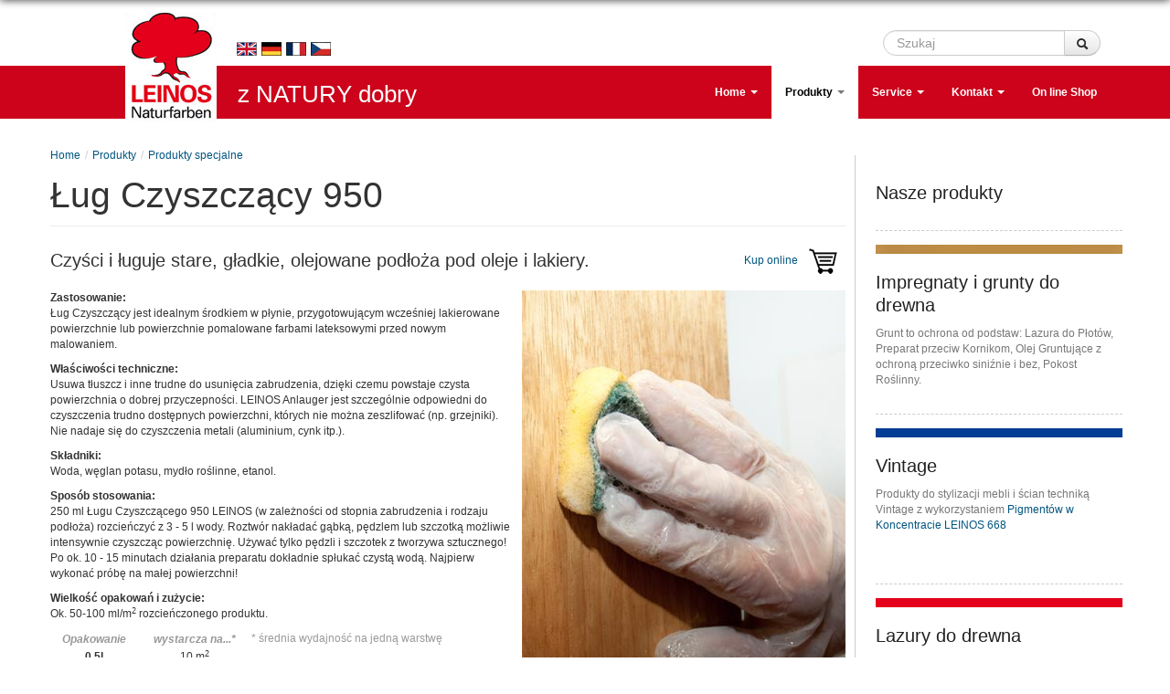

--- FILE ---
content_type: text/html; charset=utf-8
request_url: https://leinos.pl/pl/produkty/produkty-specjalne/lug-czyszczacy-950
body_size: 11738
content:
<!DOCTYPE html>
<html lang="pl">
<head>
  <meta charset="utf-8">
  <meta http-equiv="Content-Type" content="text/html; charset=utf-8" />
<link rel="shortcut icon" href="https://leinos.pl/sites/all/themes/leinos/favicon.ico" type="image/vnd.microsoft.icon" />
<meta name="description" content="Czyści i ługuje stare, gładkie, olejowane podłoża pod oleje i lakiery." />
<meta name="robots" content="follow, index" />
<link rel="canonical" href="https://leinos.pl/pl/produkty/produkty-specjalne/lug-czyszczacy-950" />
<link rel="shortlink" href="https://leinos.pl/node/112" />
<meta http-equiv="content-language" content="de" />
<meta name="revisit-after" content="1 week" />
<meta itemprop="name" content="Ług Czyszczący 950" />
<meta itemprop="description" content="Czyści i ługuje stare, gładkie, olejowane podłoża pod oleje i lakiery." />
<meta name="dcterms.title" content="Ług Czyszczący 950" />
<meta name="dcterms.creator" content="Umac" />
<meta name="dcterms.description" content="Czyści i ługuje stare, gładkie, olejowane podłoża pod oleje i lakiery." />
<meta name="dcterms.date" content="2014-08-11T13:57+02:00" />
<meta name="dcterms.type" content="Text" />
<meta name="dcterms.format" content="text/html" />
<meta name="dcterms.identifier" content="https://leinos.pl/pl/produkty/produkty-specjalne/lug-czyszczacy-950" />
<meta name="dcterms.language" content="pl" />
  <title>Ług Czyszczący 950 | LEINOS Naturfarben - Oleje i farby naturalne</title>
  <style>
@import url("https://leinos.pl/modules/system/system.base.css?sqy7ar");
</style>
<style>
@import url("https://leinos.pl/sites/all/modules/simplenews/simplenews.css?sqy7ar");
@import url("https://leinos.pl/modules/field/theme/field.css?sqy7ar");
@import url("https://leinos.pl/sites/all/modules/youtube/css/youtube.css?sqy7ar");
@import url("https://leinos.pl/sites/all/modules/views/css/views.css?sqy7ar");
@import url("https://leinos.pl/sites/all/modules/ckeditor/css/ckeditor.css?sqy7ar");
@import url("https://leinos.pl/sites/all/modules/media/modules/media_wysiwyg/css/media_wysiwyg.base.css?sqy7ar");
</style>
<style>
@import url("https://leinos.pl/sites/all/modules/colorbox/styles/stockholmsyndrome/colorbox_style.css?sqy7ar");
@import url("https://leinos.pl/sites/all/modules/ctools/css/ctools.css?sqy7ar");
@import url("https://leinos.pl/sites/all/modules/print/print_ui/css/print_ui.theme.css?sqy7ar");
</style>
<style>
@import url("https://leinos.pl/sites/default/files/less/-ofrqpK35r7sTfzhCquQT57rs1v09tLW5jIa51DB8-I/sites/all/themes/leinos/less/style.XcVzbo5GbrB4v7QVES377fts6uudS0o0YbaMpBamvPg.css?sqy7ar");
@import url("https://leinos.pl/sites/default/files/color/leinos-3e5f7894/color.css?sqy7ar");
@import url("https://leinos.pl/sites/all/themes/leinos/css/style.css?sqy7ar");
</style>
<style>
@import url("https://leinos.pl/sites/default/files/fontyourface/fontsquirrel/Droid-Sans-fontfacekit/stylesheet.css?sqy7ar");
</style>
  <script src="https://leinos.pl/sites/all/modules/jquery_update/replace/jquery/1.7/jquery.min.js?v=1.7.2"></script>
<script src="https://leinos.pl/misc/jquery-extend-3.4.0.js?v=1.7.2"></script>
<script src="https://leinos.pl/misc/jquery-html-prefilter-3.5.0-backport.js?v=1.7.2"></script>
<script src="https://leinos.pl/misc/jquery.once.js?v=1.2"></script>
<script src="https://leinos.pl/misc/drupal.js?sqy7ar"></script>
<script src="https://leinos.pl/sites/all/modules/admin_menu/admin_devel/admin_devel.js?sqy7ar"></script>
<script src="https://leinos.pl/sites/all/modules/de_stemmer/stemmer_api/includes/stemmer_api_phrase.js?sqy7ar"></script>
<script src="https://leinos.pl/sites/default/files/languages/pl_Y_6hpiOGPioxrBC6NUqVtzOukoC5m3U_cyc0vqF5j6g.js?sqy7ar"></script>
<script src="https://leinos.pl/sites/all/libraries/colorbox/jquery.colorbox-min.js?sqy7ar"></script>
<script src="https://leinos.pl/sites/all/modules/colorbox/js/colorbox.js?sqy7ar"></script>
<script src="https://leinos.pl/sites/all/modules/colorbox/styles/stockholmsyndrome/colorbox_style.js?sqy7ar"></script>
<script src="https://leinos.pl/sites/all/themes/leinos/js/bootstrap.min.js?sqy7ar"></script>
<script src="https://leinos.pl/sites/all/themes/leinos/bootstrap/js/bootstrap-affix.js?sqy7ar"></script>
<script src="https://leinos.pl/sites/all/themes/leinos/bootstrap/js/bootstrap-alert.js?sqy7ar"></script>
<script src="https://leinos.pl/sites/all/themes/leinos/bootstrap/js/bootstrap-button.js?sqy7ar"></script>
<script src="https://leinos.pl/sites/all/themes/leinos/bootstrap/js/bootstrap-carousel.js?sqy7ar"></script>
<script src="https://leinos.pl/sites/all/themes/leinos/bootstrap/js/bootstrap-collapse.js?sqy7ar"></script>
<script src="https://leinos.pl/sites/all/themes/leinos/bootstrap/js/bootstrap-dropdown.js?sqy7ar"></script>
<script src="https://leinos.pl/sites/all/themes/leinos/bootstrap/js/bootstrap-modal.js?sqy7ar"></script>
<script src="https://leinos.pl/sites/all/themes/leinos/bootstrap/js/bootstrap-tooltip.js?sqy7ar"></script>
<script src="https://leinos.pl/sites/all/themes/leinos/bootstrap/js/bootstrap-popover.js?sqy7ar"></script>
<script src="https://leinos.pl/sites/all/themes/leinos/bootstrap/js/bootstrap-scrollspy.js?sqy7ar"></script>
<script src="https://leinos.pl/sites/all/themes/leinos/bootstrap/js/bootstrap-transition.js?sqy7ar"></script>
<script src="https://leinos.pl/sites/all/themes/leinos/bootstrap/js/bootstrap-typeahead.js?sqy7ar"></script>
<script src="https://leinos.pl/sites/all/themes/leinos/js/retina.js?sqy7ar"></script>
<script src="https://leinos.pl/sites/all/themes/leinos/js/leinos.js?sqy7ar"></script>
<script>jQuery.extend(Drupal.settings, {"basePath":"\/","pathPrefix":"","setHasJsCookie":0,"ajaxPageState":{"theme":"leinos","theme_token":"GJjGM5Sezd4LLcl8-gm1JtpM3uYnRVHalu5hnWzXiro","js":{"sites\/all\/modules\/jquery_update\/replace\/jquery\/1.7\/jquery.min.js":1,"misc\/jquery-extend-3.4.0.js":1,"misc\/jquery-html-prefilter-3.5.0-backport.js":1,"misc\/jquery.once.js":1,"misc\/drupal.js":1,"sites\/all\/modules\/admin_menu\/admin_devel\/admin_devel.js":1,"sites\/all\/modules\/de_stemmer\/stemmer_api\/includes\/stemmer_api_phrase.js":1,"public:\/\/languages\/pl_Y_6hpiOGPioxrBC6NUqVtzOukoC5m3U_cyc0vqF5j6g.js":1,"sites\/all\/libraries\/colorbox\/jquery.colorbox-min.js":1,"sites\/all\/modules\/colorbox\/js\/colorbox.js":1,"sites\/all\/modules\/colorbox\/styles\/stockholmsyndrome\/colorbox_style.js":1,"sites\/all\/themes\/leinos\/js\/bootstrap.min.js":1,"sites\/all\/themes\/leinos\/bootstrap\/js\/bootstrap-affix.js":1,"sites\/all\/themes\/leinos\/bootstrap\/js\/bootstrap-alert.js":1,"sites\/all\/themes\/leinos\/bootstrap\/js\/bootstrap-button.js":1,"sites\/all\/themes\/leinos\/bootstrap\/js\/bootstrap-carousel.js":1,"sites\/all\/themes\/leinos\/bootstrap\/js\/bootstrap-collapse.js":1,"sites\/all\/themes\/leinos\/bootstrap\/js\/bootstrap-dropdown.js":1,"sites\/all\/themes\/leinos\/bootstrap\/js\/bootstrap-modal.js":1,"sites\/all\/themes\/leinos\/bootstrap\/js\/bootstrap-tooltip.js":1,"sites\/all\/themes\/leinos\/bootstrap\/js\/bootstrap-popover.js":1,"sites\/all\/themes\/leinos\/bootstrap\/js\/bootstrap-scrollspy.js":1,"sites\/all\/themes\/leinos\/bootstrap\/js\/bootstrap-transition.js":1,"sites\/all\/themes\/leinos\/bootstrap\/js\/bootstrap-typeahead.js":1,"sites\/all\/themes\/leinos\/js\/retina.js":1,"sites\/all\/themes\/leinos\/js\/leinos.js":1},"css":{"modules\/system\/system.base.css":1,"sites\/all\/modules\/simplenews\/simplenews.css":1,"modules\/field\/theme\/field.css":1,"sites\/all\/modules\/youtube\/css\/youtube.css":1,"sites\/all\/modules\/views\/css\/views.css":1,"sites\/all\/modules\/ckeditor\/css\/ckeditor.css":1,"sites\/all\/modules\/media\/modules\/media_wysiwyg\/css\/media_wysiwyg.base.css":1,"sites\/all\/modules\/colorbox\/styles\/stockholmsyndrome\/colorbox_style.css":1,"sites\/all\/modules\/ctools\/css\/ctools.css":1,"sites\/all\/modules\/print\/print_ui\/css\/print_ui.theme.css":1,"sites\/all\/themes\/leinos\/css\/pl-produkty.css":1,"sites\/all\/themes\/leinos\/less\/style.less":1,"sites\/all\/themes\/leinos\/color\/color.css":1,"sites\/all\/themes\/leinos\/css\/style.css":1,"sites\/default\/files\/fontyourface\/fontsquirrel\/Bitstream-Vera-Sans-fontfacekit\/stylesheet.css":1,"sites\/default\/files\/fontyourface\/fontsquirrel\/Droid-Sans-fontfacekit\/stylesheet.css":1}},"colorbox":{"opacity":"0.85","current":"{current} of {total}","previous":"\u00ab Prev","next":"Next \u00bb","close":"Close","maxWidth":"98%","maxHeight":"98%","fixed":true,"mobiledetect":true,"mobiledevicewidth":"480px","file_public_path":"\/sites\/default\/files","specificPagesDefaultValue":"admin*\nimagebrowser*\nimg_assist*\nimce*\nnode\/add\/*\nnode\/*\/edit\nprint\/*\nprintpdf\/*\nsystem\/ajax\nsystem\/ajax\/*"}});</script>
  <!--[if lt IE 9]><script src="//html5shiv.googlecode.com/svn/trunk/html5.js"></script><![endif]-->
  <!--[if lt IE 10]><link rel="stylesheet" href="/sites/all/themes/leinos/css/ie.css" /><![endif]-->
      <meta name="viewport" content="width=device-width, initial-scale=1, maximum-scale=1.0, minimum-scale=1, user-scalable=no" />
	  <!-- iOS Icons -->
	      <link rel="apple-touch-icon-precomposed" sizes="144x144" href="sites/all/themes/leinos/apple-touch-icon-144-precomposed.png">
	      <link rel="apple-touch-icon-precomposed" sizes="114x114" href="sites/all/themes/leinos/apple-touch-icon-114-precomposed.png">
	      <link rel="apple-touch-icon-precomposed" sizes="72x72" href="sites/all/themes/leinos/apple-touch-icon-72-precomposed.png">
	      <link rel="apple-touch-icon-precomposed" sizes="57x57" href="sites/all/themes/leinos/apple-touch-icon-57-precomposed.png">
		</head>
<body class="html not-front not-logged-in one-sidebar sidebar-second page-node page-node- page-node-112 node-type-produkte" >
<div id="bodyAfter"></div>
<section id="block-search-form" class="block block-search clearfix">
	<form name="searchform" class="form-search content-search" accept-charset="UTF-8" action="javascript:searchIt()">
		<div class="container-inline">
			<h2 class="element-invisible">Szukaj</h2>
			<div class="input-append">
				<input name="editsearch" class="search-query span2 form-text" type="text" maxlength="128" size="15" value="" placeholder="Szukaj" title="Szukaj">
					<button class="btn searchBtn" type="submit">
						<i class="icon-search"></i><span class="element-invisible">Szukaj</span>
					</button>
			</div>
		</div>
	</form>
</section>
<div id="langSwitch">
	<div id="flagGB" class="langFlag">
		<a href="https://en.leinos.net" target="_blank"><img src="/sites/default/files/leinos-flag-gb.jpg" width="22" height="15"></a>
	</div>
	<div id="flagDE" class="langFlag">
		<a href="https://leinos.de" target="_blank"><img src="/sites/default/files/leinos-flag-de.jpg" width="22" height="15"></a>
	</div>
	<div id="flagFR" class="langFlag">
		<a href="https://leinos.fr" target="_blank"><img src="/sites/default/files/leinos-flag-fr.jpg" width="22" height="15"></a>
	</div>
	<div id="flagCZ" class="langFlag">
		<a href="https://cz.leinos.net" target="_blank"><img src="/sites/default/files/leinos-flag-cz.jpg" width="22" height="15"></a>
	</div>
</div>
    <!--- node --->
<header id="navbar" role="banner" class="navbar navbar-static-top">
  <div class="navbar-inner">
    <div class="container">
      <!-- .btn-navbar is used as the toggle for collapsed navbar content -->
      <a class="btn btn-navbar" data-toggle="collapse" data-target=".nav-collapse">
        <span class="icon-bar"></span>
        <span class="icon-bar"></span>
        <span class="icon-bar"></span>
      </a>

              <a class="logo pull-left" href="/" title="Home">
          <img src="https://leinos.pl/sites/default/files/color/leinos-3e5f7894/logo.png" alt="Home" />
        </a>
      
      
              <div class="nav-collapse collapse">
          <nav role="navigation">
                          <ul class="menu nav"><li class="first expanded dropdown"><a href="/" title="" class="dropdown-toggle" data-toggle="dropdown" data-target="#">Home <span class="caret"></span></a><ul class="dropdown-menu"><li class="first expanded dropdown-submenu"><a href="/pl/news" title="" class="dropdown-toggle" data-toggle="dropdown" data-target="#">News</a><ul class="dropdown-menu"><li class="first leaf"><a href="/artikel/wenn-der-wurm-drin-ist" title="Gdy w środku jest robak...">Preparat przeciw Kornikom</a></li>
<li class="leaf"><a href="/artikel/intelligentes-wohnen-faengt-an-der-wand-an" title="... zaczyna się od ścian">Inteligentny Dom</a></li>
<li class="leaf"><a href="/artikel/jak-w-naturalny-sposob-przywrocic-do-ladu-drewniane-meble-ogrodowe" title="...jak w naturalny sposób przywrócić do ładu">Drewniane meble ogrodowe</a></li>
<li class="leaf"><a href="/artikel/czy-chronic-podlogi-olejowane-tak-naturalnie" title="pielęgnacja podłóg drewnianych">Ochrona olejowanych podłóg drewnianych</a></li>
<li class="leaf"><a href="/artikel/pielegnacja-i-obrobka-mebli-drewnianych-produktami-naturalnymi" title="...i pielęgnacja">Wykańczanie mebli</a></li>
<li class="leaf"><a href="/artikel/dzieki-bejcy-woskowej-meble-drewniane-staja-sie-prawdziwa-atrakcja" title="Do kolorowej dekoracji drewna wewnątrz pomieszczeń.">Bejca Woskowa</a></li>
<li class="last leaf"><a href="/artikel/w-naturalny-sposob-najlepsza-ochrona-drewna-na-zewnatrz-na-bazie-olejnej-lub-wodnej" title="najlepsza ochrona drewna na zewnątrz - w naturalny sposób">Farba do Drewna na bazie olejnej lub wodnej</a></li>
</ul></li>
<li class="last leaf"><a href="/leinos-team" title="LEINOS - filozofia produktów">LEINOS Team: filozofia produktów</a></li>
</ul></li>
<li class="expanded active-trail dropdown"><a href="/pl/produkty/nasze-produkty" title="Nasze Produkty" class="active-trail dropdown-toggle" data-toggle="dropdown" data-target="#">Produkty <span class="caret"></span></a><ul class="dropdown-menu"><li class="first expanded dropdown-submenu"><a href="/pl/produkty/impregnaty-i-grunty-do-drewna" title="Impregnaty i grunty do drewna" class="dropdown-toggle" data-toggle="dropdown" data-target="#">Grunty</a><ul class="dropdown-menu"><li class="first leaf"><a href="/pl/produkty/impregnaty-i-grunty-do-drewna/lazura-ogrodzeniowa-leinos-110" title="Brązowawa lazura na zewnątrz">Lazura Ogrodzeniowa 110</a></li>
<li class="leaf"><a href="/pl/produkty/impregnaty-i-grunty-do-drewna/preparat-przeciw-kornikom-130" title="Preparat przeciw Kornikom">Preparat przeciw Kornikom 130</a></li>
<li class="leaf"><a href="/pl/produkty/impregnaty-i-grunty-do-drewna/grunt-do-drewna-150" title="Grunt do Drewna">Grunt do Drewna 150</a></li>
<li class="leaf"><a href="/pl/produkty/impregnaty-i-grunty-do-drewna/olej-gruntujacy-220" title="Olej Gruntujący">Olej Gruntujący 220</a></li>
<li class="last leaf"><a href="/pl/produkty/impregnaty-i-grunty-do-drewna/grunt-szybkoschnacy-625" title="Grunt Szybkoschnący">Grunt Szybkoschnący 625</a></li>
</ul></li>
<li class="expanded dropdown-submenu"><a href="/pl/produkty/vintage" class="dropdown-toggle" data-toggle="dropdown" data-target="#">Vintage</a><ul class="dropdown-menu"><li class="first leaf"><a href="/pl/produkty/vintage/vintage-wood-ground-331">Vintage Wood Ground 331</a></li>
<li class="leaf"><a href="/pl/produkty/vintage/vintage-wall-ground-631">Vintage Wall Ground 631</a></li>
<li class="leaf"><a href="/pl/produkty/vintage/vintage-finish-635">Vintage Finish 635</a></li>
<li class="collapsed"><a href="/pl/produkty/vintage/vintage-wood-set-336">Vintage Wood Set 336</a></li>
<li class="collapsed"><a href="/pl/produkty/vintage/vintage-wall-set-636">Vintage Wall Set 636</a></li>
<li class="last leaf"><a href="/vintage/farbakredowadomebli-637">Farba Kredowa do Mebli 637</a></li>
</ul></li>
<li class="expanded dropdown-submenu"><a href="/pl/produkty/lazury-do-drewna" title="Lazury do drewna na zewnątrz i do wewnątrz" class="dropdown-toggle" data-toggle="dropdown" data-target="#">Lazury do drewna</a><ul class="dropdown-menu"><li class="first leaf"><a href="/pl/produkty/lazury-do-drewna/lazura-do-drewna-260" title="Lazura do Drewna">Lazura do Drewna 260</a></li>
<li class="leaf"><a href="/pl/produkty/lazury-do-drewna/lazura-do-drewna-261" title="Lazura do Drewna do wewnątrz">Lazura do Drewna 261</a></li>
<li class="leaf"><a href="/pl/produkty/lazury-do-drewna/lazura-do-drewna-mix-na-zewnatrz-262" title="Lazura do Drewna-Mix na zewnątrz">Lazura do Drewna-Mix 262 na zewnątrz</a></li>
<li class="leaf"><a href="/pl/produkty/lazury-do-drewna/lazura-do-drewna-mix-do-wewnatrz-263" title="Lazura do Drewna-Mix 263">Lazura do Drewna-Mix 263 do wewnątrz</a></li>
<li class="leaf"><a href="/pl/produkty/lazury-do-drewna/bejca-woskowa-600" title="Bejca Woskowa">Bejca Woskowa 600</a></li>
<li class="last leaf"><a href="/pl/produkty/lazury-do-drewna/lazura-do-fasad-264">Lazura do Fasad 264</a></li>
</ul></li>
<li class="expanded dropdown-submenu"><a href="/pl/produkty/oleje-i-woski-do-drewna" title="Oleje i woski do drewna wewnątrz i na zewnątrz" class="dropdown-toggle" data-toggle="dropdown" data-target="#">Oleje i woski do drewna</a><ul class="dropdown-menu"><li class="first expanded dropdown-submenu"><a href="/pl/produkty/oleje-i-woski-do-wewnatrz" title="Oleje do zastosowania wewnątrz" class="dropdown-toggle" data-toggle="dropdown" data-target="#">do wewnątrz</a><ul class="dropdown-menu"><li class="first leaf"><a href="/pl/produkty/oleje-i-woski-do-drewna/olej-twardy-240" title="Jako grunt lub finisz do wewnątrz">Olej Twardy 240</a></li>
<li class="leaf"><a href="/pl/produkty/oleje-i-woski-do-drewna/olej-twardy-specjalny-245" title="Olej Twardy-Specjalny">Olej Twardy-Specjalny 245</a></li>
<li class="leaf"><a href="/pl/produkty/oleje-i-woski-do-drewna/olej-twardy-przemyslowy-246" title="Olej Twardy-Przemysłowy">Olej Twardy-Przemysłowy 246</a></li>
<li class="leaf"><a href="/pl/produkty/oleje-i-woski-do-drewna/olej-do-blatow-kuchennych-280" title="olej do blatów w kuchni">Olej do Blatów Kuchennych 280</a></li>
<li class="leaf"><a href="/pl/produkty/oleje-i-woski-do-drewna/olej-twardy-woskowy-290" title="Olej Twardy-Woskowy bezbarwny i w kolorze">Olej Twardy-Woskowy 290</a></li>
<li class="leaf"><a href="/pl/produkty/oleje-i-woski-do-drewna/wosk-plynny-z-gruntem-342" title="Wosk Płynny z Gruntem">Wosk Płynny z Gruntem 342</a></li>
<li class="last leaf"><a href="/pl/produkty/oleje-i-woski-do-drewna/olej-do-kamienia-i-betonu-254">Olej do Kamienia i Betonu 254</a></li>
</ul></li>
<li class="expanded dropdown-submenu"><a href="/pl/produkty/oleje-i-woski-bez-rozpuszczalnika-do-wewnatrz" title="Oleje i woski bez rozpuszczalnika do wewnątrz" class="dropdown-toggle" data-toggle="dropdown" data-target="#">bez rozpuszczalników do wewnątrz</a><ul class="dropdown-menu"><li class="first leaf"><a href="/pl/produkty/oleje-i-woski-do-drewna/olej-twardy-lf-248" title="Olej Twardy LF">Olej Twardy LF 248</a></li>
<li class="leaf"><a href="/pl/produkty/oleje-i-woski-do-drewna/olej-do-blatow-kuchennych-lf-283" title="Olej do Blatów Kuchennych LF 283 do wewnątrz">Olej do Blatów Kuchennych LF 283</a></li>
<li class="last leaf"><a href="/pl/produkty/oleje-i-woski-do-drewna/olej-twardy-woskowy-lf-leinos-291" title="Olej Twardy-Woskowy LF">Olej Twardy-Woskowy LF 291</a></li>
</ul></li>
<li class="last expanded dropdown-submenu"><a href="/pl/produkty/oleje-i-woski-na-zewnatrz" title="oleje na zewnątrz" class="dropdown-toggle" data-toggle="dropdown" data-target="#">na zewnątrz</a><ul class="dropdown-menu"><li class="first leaf"><a href="/pl/produkty/oleje-i-woski-do-drewna/olej-tekowy-223" title="Olej Tekowy">Olej Tekowy 223</a></li>
<li class="last leaf"><a href="/pl/produkty/oleje-i-woski-do-drewna/olej-do-tarasow-236" title="Olej do Tarasów">Olej do Tarasów 236</a></li>
</ul></li>
</ul></li>
<li class="expanded dropdown-submenu"><a href="/pl/produkty/srodki-czyszczace-i-pielegnujace" title="Środki Czyszczące i Pielęgnujące do wewnątrz i na zewnątrz" class="dropdown-toggle" data-toggle="dropdown" data-target="#">Pielęgnacja</a><ul class="dropdown-menu"><li class="first leaf"><a href="/pl/produkty/pielegnacja/olej-renowacyjny-285" title="Olej Renowacyjny">Olej Renowacyjny 285</a></li>
<li class="leaf"><a href="/pl/produkty/pielegnacja/wosk-do-podlog-i-mebli-lf-310" title="Naturalny Wosk do Podłóg i Mebli">Wosk do Podłóg i Mebli LF 310</a></li>
<li class="leaf"><a href="/pl/produkty/pielegnacja/wosk-pielegnacyjny-w-plynie-340" title="Wosk Płynny">Wosk Pielęgnacyjny w Płynie 340</a></li>
<li class="leaf"><a href="/pl/produkty/pielegnacja/olejek-pielegnacyjny-do-mebli-910" title="Balsam Olejny do Mebli">Olejek Pielęgnacyjny do Mebli 910</a></li>
<li class="leaf"><a href="/pl/produkty/pielegnacja/olejek-orzechowy-do-mebli-lf-911" title="Ziołowy Balsam do Mebli LF">Olejek Orzechowy do Mebli LF 911</a></li>
<li class="leaf"><a href="/pl/produkty/pielegnacja/odswiezacz-do-szaf-912" title="Odświeżacz do Szaf">Odświeżacz do Szaf 912</a></li>
<li class="leaf"><a href="/pl/produkty/pielegnacja/mleczko-woskowe-do-podlog-920" title="Mleczko Woskowe do Podłóg">Mleczko Woskowe do Podłóg 920</a></li>
<li class="leaf"><a href="/pl/produkty/pielegnacja/mydlo-do-podlog-lugowanych-924" title="Mydło do Podłóg Ługowanych">Mydło do Podłóg Ługowanych 924</a></li>
<li class="leaf"><a href="/pl/produkty/pielegnacja/emulsja-pielegnacyjna-925" title="Emulsja Pielęgnacyjna">Emulsja Pielęgnacyjna  925</a></li>
<li class="leaf"><a href="/pl/produkty/pielegnacja/mydlo-roslinne-930" title="Mydło Roślinne">Mydło Roślinne 930</a></li>
<li class="leaf"><a href="/pl/produkty/pielegnacja/mydlo-do-tarasow-935" title="Mydło do Tarasów">Mydło do Tarasów 935</a></li>
<li class="leaf"><a href="/pl/produkty/pielegnacja/zmywacz-szarosci-drewna-940" title="Zmywacz Szarości Drewna">Zmywacz Szarości Drewna 940</a></li>
<li class="last leaf"><a href="/content/zestaw-pielegnacyjny-915" title="Zestaw Pielęgnacyjny">Zestaw Pielęgnacyjny 915</a></li>
</ul></li>
<li class="expanded dropdown-submenu"><a href="/pl/produkty/farby-do-scian-wewnatrz" title="Farby do ścian wewnątrz" class="dropdown-toggle" data-toggle="dropdown" data-target="#">Farby do ścian wewnątrz</a><ul class="dropdown-menu"><li class="first expanded dropdown-submenu"><a href="/pl/produkty/farby-do-scian-wewnatrz-przygotowanie" title="Produkty do przygotowania podłoża" class="dropdown-toggle" data-toggle="dropdown" data-target="#">Przygotowanie</a><ul class="dropdown-menu"><li class="first leaf"><a href="/pl/produkty/wykanczanie-scian/uniwersalna-szpachla-gipsowa-684" title="Uniwersalna Szpachla Gipsowa 684">Uniwersalna Szpachla Gipsowa 684</a></li>
<li class="leaf"><a href="/pl/produkty/wykanczanie-scian-wewnatrz/grunt-gleboko-penetrujacy-620" title="Grunt Głęboko Penetrujący">Grunt Głęboko Penetrujący 620</a></li>
<li class="leaf"><a href="/pl/produkty/wykanczanie-scian/grunt-silikatowy-621" title="Grunt Silikatowy">Grunt Silikatowy 621</a></li>
<li class="leaf"><a href="/pl/produkty/wykanczanie-scian/grunt-do-tynkow-mineralnych-622" title="Grunt do Tynków Mineralnych">Grunt do Tynków Mineralnych 622</a></li>
<li class="leaf"><a href="/pl/produkty/wykanczanie-scian/hybrydowa-farba-silikatowa-694">Hybrydowa Farba Silikatowa 694</a></li>
<li class="last leaf"><a href="/pl/produkty/wykanczanie-scian/uniwersalna-szpachla-wapienna-683">Uniwersalna Szpachla Wapienna 683</a></li>
</ul></li>
<li class="expanded dropdown-submenu"><a href="/pl/produkty/farby-do-scian-wewnatrz-farby" title="Farby do ścian mineralnych" class="dropdown-toggle" data-toggle="dropdown" data-target="#">Farby</a><ul class="dropdown-menu"><li class="first leaf"><a href="/pl/produkty/wykanczanie-scian/farba-kazeinowa-do-scian-640" title="Farba Kazeinowa do Ścian">Farba Kazeinowa do Ścian 640</a></li>
<li class="leaf"><a href="/pl/produkty/wykanczanie-scian/farba-biala-650" title="Biała Farba Pokojowa">Farba Biała 650</a></li>
<li class="leaf"><a href="/pl/produkty/wykanczanie-scian/farba-gliniana-655" title="Farba Gliniana">Farba Gliniana 655</a></li>
<li class="leaf"><a href="/pl/produkty/wykanczanie-scian/farba-gliniana-mix-656" title="Farba Gliniana-Mix">Farba Gliniana-Mix 656</a></li>
<li class="leaf"><a href="/pl/produkty/wykanczanie-scian/farba-naturalna-mix-670" title="Farba Naturalna-Mix do wewnątrz">Farba Naturalna-Mix 670</a></li>
<li class="leaf"><a href="/pl/produkty/wykanczanie-scian/farba-dyspersyjna-na-bazie-zywic-naturalnych-660" title="Farba Dyspersyjna na bazie żywic naturalnych">Farba Dyspersyjna na bazie żywic naturalnych 660</a></li>
<li class="leaf"><a href="/pl/produkty/wykanczanie-scian/farba-wapienna-665" title="Farba Wapienna">Farba Wapienna 665</a></li>
<li class="leaf"><a href="/pl/produkty/wykanczanie-scian/farba-silikatowa-690" title="Farba Silikatowa">Farba Silikatowa 690</a></li>
<li class="leaf"><a href="/pl/produkty/wykanczanie-scian/farba-antyplesniowa-695" title="Farba Antypleśniowa do wewnątrz">Farba Antypleśniowa 695</a></li>
<li class="leaf"><a href="/pl/produkty/wykanczanie-scian/farba-silikatowo-gliniana-689">Farba Silikatowo-Gliniana 689</a></li>
<li class="last leaf"><a href="/pl/produkty/wykanczanie-scian/hybrydowa-farba-silikatowa-694">Hybrydowa Farba Silikatowa 694</a></li>
</ul></li>
<li class="expanded dropdown-submenu"><a href="/pl/produkty/farby-do-scian-wewnatrz-farby-strukturalne" title="strukturalne farby gliniane, wapienne, sylikatowe i dyspersyjne do ścian wewnątrz" class="dropdown-toggle" data-toggle="dropdown" data-target="#">Farby strukturalne</a><ul class="dropdown-menu"><li class="first leaf"><a href="/pl/produkty/wykanczanie-scian/gliniana-farba-strukturalna-657" title="Gliniana Farba Strukturalna do wewnątrz, matowa, gróboziarnista">Gliniana Farba Strukturalna 657</a></li>
<li class="leaf"><a href="/pl/produkty/wykanczanie-scian/gliniana-farba-strukturalna-658" title="Gliniana Farba Strukturalna do wewnątrz, matowa, drobnoziarnista">Gliniana Farba Strukturalna 658</a></li>
<li class="leaf"><a href="/pl/produkty/wykanczanie-scian/farba-wapienna-strukturalna-667" title="Wapienna Farba Strukturalna do wewnątrz">Wapienna Farba Strukturalna 667</a></li>
<li class="leaf"><a href="/pl/produkty/wykanczanie-scian/silikatowa-farba-strukturalna-692" title="Silikatowa Farba Strukturalna do wewnątrz">Silikatowa Farba Strukturalna 692</a></li>
<li class="leaf"><a href="/pl/produkty/wykanczanie-scian/farba-strukturalna-680" title="Farba Strukturalna - gruboziarnista">Farba Strukturalna 680</a></li>
<li class="last leaf"><a href="/pl/produkty/wykanczanie-scian/farba-strukturalna-685" title="Farba Strukturalna - drobnoziarnista">Farba Strukturalna 685</a></li>
</ul></li>
<li class="last expanded dropdown-submenu"><a href="/pl/produkty/farby-do-scian-wewnatrz-dekorowanie" title="techniki zdobienie ścian, dekorowanie" class="dropdown-toggle" data-toggle="dropdown" data-target="#">Dekorowanie</a><ul class="dropdown-menu"><li class="first leaf"><a href="/pl/produkty/wykanczanie-scian/lazura-scienna-do-przecierania-601" title="Lazura Ścienna do Przecierania">Lazura Ścienna do Przecierania 601</a></li>
<li class="leaf"><a href="/pl/produkty/wykanczanie-scian/szpachla-lazerunkowa-630" title="Szpachla Lazerunkowa, technika szpachlowania, Stucco">Szpachla Lazerunkowa 630</a></li>
<li class="leaf"><a href="/pl/produkty/wykanczanie-scian/spoiwo-do-lazur-646" title="Spoiwo do Lazur, lazerunki ścienne">Spoiwo do Lazur 646</a></li>
<li class="leaf"><a href="/pl/produkty/wykanczanie-scian/wosk-finiszowy-do-scian-350" title="Wosk Finiszowy do wewnątrz">Wosk Finiszowy do Ścian 350</a></li>
<li class="last leaf"><a href="/pl/produkty/wykanczanie-scian/szpachla-metaliczna-632">Szpachla Metaliczna 632</a></li>
</ul></li>
</ul></li>
<li class="expanded dropdown-submenu"><a href="/pl/produkty/farby-do-drewna" title="Farba Podkładowa, Farby do Drewna, Grunt Izolujący" class="dropdown-toggle" data-toggle="dropdown" data-target="#">Farby do drewna</a><ul class="dropdown-menu"><li class="first leaf"><a href="/pl/produkty/lakiery/farba-podkladowa-810" title="Farba Podkładowa do wewnątrz i na zewnątrz, matowa">Farba Podkładowa 810</a></li>
<li class="leaf"><a href="/pl/produkty/lakiery/grunt-izolujacy-815" title="Grunt Izolujący do wewnątrz">Grunt Izolujący 815</a></li>
<li class="leaf"><a href="/pl/produkty/lakiery/lakier-bialy-820" title="Lakier Biały do wewnątrz, naturalny biały, satynowy połysk">Lakier Biały 820</a></li>
<li class="leaf"><a href="/pl/produkty/lakiery/farba-do-drewna-na-bazie-oleju-naturalnego-850" title="Farba do Drewna na bazie olejnej">Farba do Drewna na bazie oleju naturalnego 850</a></li>
<li class="leaf"><a href="/pl/produkty/lakiery/farba-do-drewna-na-bazie-wodnej-855" title="Farba do Drewna na bazie wodnej na zewnątrz, matowa">Farba do Drewna na bazie wodnej 855</a></li>
<li class="last leaf"><a href="/pl/produkty/lakiery/farba-do-posadzki-860">Farba do Posadzki 860</a></li>
</ul></li>
<li class="expanded dropdown-submenu"><a href="/produkte/pigmenty-1000-1-kolorow" title="Pigmenty: 1000 + 1 kolorów" class="dropdown-toggle" data-toggle="dropdown" data-target="#">Pigmenty</a><ul class="dropdown-menu"><li class="first last leaf"><a href="/pl/produkty/pigmenty/pigment-w-koncentracie-668" title="Pigment w Koncentracie">Pigment w Koncentracie 668</a></li>
</ul></li>
<li class="expanded active-trail dropdown-submenu"><a href="/pl/produkty/produkty-specjalne" title="Produkty specjalne: blokowanie substancji szkodliwych, zwalczanie pleśni, ługi i rozcieńczalnik" class="active-trail dropdown-toggle" data-toggle="dropdown" data-target="#">Produkty specjalne</a><ul class="dropdown-menu"><li class="first leaf"><a href="/pl/produkty/produkty-specjalne/rozcienczalnik-200" title="Rozcieńczalnik">Rozcieńczalnik 200</a></li>
<li class="leaf"><a href="/content/lug-do-drewna-lisciastego-926" title="Ług do Drewna Liściastego">Ług do Drewna Liściastego 926</a></li>
<li class="leaf"><a href="/content/lug-do-drewna-iglastego-927" title="Ług do Drewna Iglastego">Ług do Drewna Iglastego 927</a></li>
<li class="leaf active-trail active"><a href="/pl/produkty/produkty-specjalne/lug-czyszczacy-950" title="Ług Czyszczący" class="active-trail active">Ług Czyszczący 950</a></li>
<li class="leaf"><a href="/pl/produkty/produkty-specjalne/oslona-szelakowa-955" title="osłona Szelakowa dla profesjonalistów do wewnątrz.">Osłona Szelakowa 955</a></li>
<li class="leaf"><a href="/pl/produkty/produkty-specjalne/rozcienczalnik-do-oslony-szelakowej-956" title="Rozcieńczalnik do Osłony Szelakowej">Rozcieńczalnik do osłony Szelakowej 956</a></li>
<li class="leaf"><a href="/pl/produkty/produkty-specjalne/srodek-antyplesniowy-960" title="Środek Antypleśniowy">Środek Antypleśniowy 960</a></li>
<li class="leaf"><a href="/pl/produkty/produkty-specjalne/odplamiacz-do-drewna-945">Odplamiacz do drewna 945</a></li>
<li class="leaf"><a href="/pl/produkty/produkty-specjalne/odplamiacz-do-debu-946">Odplamiacz do dębu 946</a></li>
<li class="last leaf"><a href="/pl/produkty/produkty-specjalne/szpachla-do-drewna-337">Szpachla do Drewna 337</a></li>
</ul></li>
<li class="last expanded dropdown-submenu"><a href="/pl/produkty/klej/klej-lateksowy-720" title="Klej do wykładzin podłogowych" class="dropdown-toggle" data-toggle="dropdown" data-target="#">Klej</a><ul class="dropdown-menu"><li class="first last leaf"><a href="/pl/produkty/klej/klej-lateksowy-720" title="Klej Lateksowy do wewnątrz">Klej Lateksowy 720</a></li>
</ul></li>
</ul></li>
<li class="expanded dropdown"><a href="/node/53" title="Gdzie kupić, kalkulator, Downloads" class="dropdown-toggle" data-toggle="dropdown" data-target="#">Service <span class="caret"></span></a><ul class="dropdown-menu"><li class="first expanded dropdown-submenu"><a href="/gdzie-kupic" title="znajdź przedstawiciela w pobliżu" class="dropdown-toggle" data-toggle="dropdown" data-target="#">Gdzie kupić ?</a><ul class="dropdown-menu"><li class="first leaf"><a href="/haendler/wwwsklepleinospl">Ambiente s.c.</a></li>
<li class="last leaf"><a href="/haendler/coloron">COLORON</a></li>
</ul></li>
<li class="last leaf"><a href="/kalkulator-zuzycia" title="przelicznik zużycia produktów">Kalkulator zużycia</a></li>
</ul></li>
<li class="expanded dropdown"><a href="/pl/kontakt" class="dropdown-toggle" data-toggle="dropdown" data-target="#">Kontakt <span class="caret"></span></a><ul class="dropdown-menu"><li class="first leaf"><a href="/contact" title="Jesteśmy do dyspozycji">Formularz kontaktowy</a></li>
<li class="last leaf"><a href="/impressum" title="Impressum">Impressum</a></li>
</ul></li>
<li class="last leaf"><a href="https://sklep.leinos.pl" title="zamów on line" target="_blank">On line Shop</a></li>
</ul>            
                      </nav>
        </div>
          </div>
  </div>
</header>

<div class="main-container">

  <header role="banner" id="page-header">
      <div class="region region-header">
    <!-- header -->
<section id="block-block-1" class="block block-block clearfix">

      
  <div class="container">
	<h2>
		z NATURY dobry</h2>
</div>
<p>&nbsp;</p>
  
</section> <!-- /.block -->
  </div>
  </header> <!-- /#header -->

  <div class="main-content container">
	<div class="row">

      

    <section class="span9 entry-container">  
            <ul class="breadcrumb"><li><a href="/">Home</a><span class="divider">/</span></li><li><a href="/pl/produkty/nasze-produkty" title="Nasze Produkty" class="active-trail">Produkty</a><span class="divider">/</span></li><li><a href="/pl/produkty/produkty-specjalne" title="Produkty specjalne: blokowanie substancji szkodliwych, zwalczanie pleśni, ługi i rozcieńczalnik" class="active-trail">Produkty specjalne</a></li></ul>      <a id="main-content"></a>
                    <h1 class="page-header">Ług Czyszczący 950</h1>
                                                        
<article id="node-112" class="node node-produkte clearfix" about="/pl/produkty/produkty-specjalne/lug-czyszczacy-950" typeof="sioc:Item foaf:Document">


  <header>
            <span property="dc:title" content="Ług Czyszczący 950" class="rdf-meta element-hidden"></span><span property="sioc:num_replies" content="0" datatype="xsd:integer" class="rdf-meta element-hidden"></span>
      </header>

  <div class="field field-name-field-shop-link field-type-text-long field-label-hidden"><div class="field-items"><div class="field-item even"><p class="p1"><a href="http://sklep.leinos.pl/produkty-specjalne/30-lug-czyszczacy-950.html?live_configurator_token=5322aaae30997aefae308cea1826726d&amp;id_shop=1&amp;id_employee=1&amp;theme=&amp;theme_font=">Kup online <img alt="Kup online" height="42" src="/sites/default/files/icon_cart.png" title="Kup online" width="49" /></a></p>
</div></div></div><div class="field field-name-field-subtitel field-type-text-long field-label-hidden"><div class="field-items"><div class="field-item even"><p>Produkty specjalne</p>
</div></div></div><div class="field field-name-body field-type-text-with-summary field-label-hidden"><div class="field-items"><div class="field-item even" property="content:encoded"><p>Czyści i ługuje stare, gładkie, olejowane podłoża pod oleje i lakiery.</p>
</div></div></div><div class="field field-name-field-produkt-image field-type-image field-label-hidden"><div class="field-items"><div class="field-item even"><img typeof="foaf:Image" src="https://leinos.pl/sites/default/files/pl-950-anlauger.jpg" width="354" height="813" alt="Ług Czyszczący " title="Ług Czyszczący LEINOS 950" /></div></div></div><div class="field field-name-field-anwendungsbereich field-type-text-long field-label-above"><div class="field-label">Zastosowanie:&nbsp;</div><div class="field-items"><div class="field-item even"><p>Ług Czyszczący jest idealnym środkiem w płynie, przygotowującym wcześniej lakierowane powierzchnie lub powierzchnie pomalowane farbami lateksowymi przed nowym malowaniem.</p>
</div></div></div><div class="field field-name-field-technische-eigenschaften field-type-text-long field-label-above"><div class="field-label">Właściwości techniczne:&nbsp;</div><div class="field-items"><div class="field-item even"><p>Usuwa tłuszcz i inne trudne do usunięcia zabrudzenia, dzięki czemu powstaje czysta powierzchnia o dobrej przyczepności. LEINOS Anlauger jest szczególnie odpowiedni do czyszczenia trudno dostępnych powierzchni, których nie można zeszlifować (np. grzejniki). Nie nadaje się do czyszczenia metali (aluminium, cynk itp.).</p>
</div></div></div><div class="field field-name-field-inhaltsstoffe field-type-text-long field-label-above"><div class="field-label">Składniki:&nbsp;</div><div class="field-items"><div class="field-item even"><p>Woda, węglan potasu, mydło roślinne, etanol.</p>
</div></div></div><div class="field field-name-field-verarbeitung field-type-text-long field-label-above"><div class="field-label">Sposób stosowania:&nbsp;</div><div class="field-items"><div class="field-item even"><p>250 ml Ługu Czyszczącego 950 LEINOS (w zależności od stopnia zabrudzenia i rodzaju podłoża) rozcieńczyć z 3 - 5 l wody. Roztwór nakładać gąbką, pędzlem lub szczotką możliwie intensywnie czyszcząc powierzchnię. Używać tylko pędzli i szczotek z tworzywa sztucznego! Po ok. 10 - 15 minutach działania preparatu dokładnie spłukać czystą wodą. Najpierw wykonać próbę na małej powierzchni!</p>
</div></div></div><div class="field field-name-field-verbrauch field-type-text-long field-label-above"><div class="field-label">Wielkość opakowań i zużycie:&nbsp;</div><div class="field-items"><div class="field-item even"><div class="verbrauch" style="width:100%;height:auto">
	<p class="p1">Ok. 50-100 ml/m<sup>2</sup> rozcieńczonego produktu.</p>
	<table align="left" border="0" cellpadding="1" cellspacing="1" style="width: 220px;">
		<thead>
			<tr>
				<th scope="col">
					<span style="color:#999"><em><strong>Opakowanie</strong></em></span></th>
				<th scope="col">
					<span style="color:#999"><em>wystarcza na...*</em></span></th>
			</tr>
		</thead>
		<tbody>
			<tr>
				<td class="rtecenter">
					<strong>0,5l</strong></td>
				<td class="rtecenter">
					10 m<sup>2</sup></td>
			</tr>
			<tr>
				<td class="rtecenter">
					<strong>2,5l</strong></td>
				<td class="rtecenter">
					50 m<sup>2</sup></td>
			</tr>
		</tbody>
	</table>
	<div class="verbrauch2" style="position:relative">
		<p style="color:#999">* średnia wydajność na jedną warstwę</p>
		<p><a href="/kalkulator-zuzycia?950">Kalkulator zużycia &gt;&gt;</a></p>
	</div>
</div>
<p>&nbsp;</p>
</div></div></div><div class="field field-name-field-lagerung field-type-text-long field-label-above"><div class="field-label">Przechowywanie i trwałość:&nbsp;</div><div class="field-items"><div class="field-item even"><p>Przechowywać w chłodnym miejscu. Napoczęte opakowanie szczelnie zamknąć.</p>
</div></div></div><div class="field field-name-field-entsorgung field-type-text-long field-label-above"><div class="field-label">Utylizacja:&nbsp;</div><div class="field-items"><div class="field-item even"><p>Zgodnie z lokalnymi przepisami o utylizacji. Europejski katalog odpadu: 08 01 19.</p>
</div></div></div><div class="field field-name-field-reinigungsmittel field-type-text-long field-label-above"><div class="field-label">Środki rozcieńczające i czyszczące:&nbsp;</div><div class="field-items"><div class="field-item even"><p>Natychmiast po zakończeniu pracy spłukujemy wodą.</p>
</div></div></div><div class="field field-name-field-giscode field-type-text field-label-above"><div class="field-label">GISCODE:&nbsp;</div><div class="field-items"><div class="field-item even"><p>GG50</p>
</div></div></div><div class="field field-name-field-gefahrenhinweise field-type-text-long field-label-above"><div class="field-label">Zwroty wskazujące rodzaj zagrożenia:&nbsp;</div><div class="field-items"><div class="field-item even"><p>Działa drażniąco na skórę. Działa drażniąco na oczy. Karta charakterystyki dostępna na żądanie.<br />
	<br />
	GHS07</p>
<p class="p1"><img alt="Gefahrzeichen" class="gefahr" src="https://www.leinos.pl/sites/default/files/ghs07.jpg" /></p>
<p>Uwaga</p>
</div></div></div><div class="field field-name-field-sicherheitshinweise field-type-text-long field-label-above"><div class="field-label">Zwroty wskazujące środki ostrożności:&nbsp;</div><div class="field-items"><div class="field-item even"><p>Stosować rękawice ochronne/odzież ochronną/ochronę oczu/ochronę twarzy. W PRZYPADKU DOSTANIA SIĘ DO OCZU: Ostrożnie płukać wodą przez kilka minut. Wyjąć soczewki kontaktowe, jeżeli są i można je łatwo usunąć. Nadal płukać. Natychmiast skontaktować się z OŚRODKIEM ZATRUĆ/lekarzem. Chronić przed dziećmi. Unikać uwolnienia do środowiska. Zawartość/pojemnik usuwać do firmy posiadającej odpowiednie uprawnienia zgodnie z krajowymi przepisami.</p>
</div></div></div><div class="field field-name-field-tm-link field-type-text-long field-label-hidden"><div class="field-items"><div class="field-item even"><p class="p1"><b><a href="/printpdf/pl/produkty/produkty-specjalne/lug-czyszczacy-950" target="_blank" title="Karta Produktu">Koniecznie przestrzegać zaleceń Karty Produktu! –&nbsp;pobierz plik tutaj</a>.</b></p>
</div></div></div>
      <footer>
            <ul class="links inline"><li class="print_html first"><a href="/print/112" title="Display a printer-friendly version of this page." class="print-page" onclick="window.open(this.href); return false" rel="nofollow">Wersja do druku  </a></li>
<li class="print_pdf last"><a href="/printpdf/pl/produkty/produkty-specjalne/lug-czyszczacy-950" title="Display a PDF version of this page." class="print-pdf" onclick="window.open(this.href); return false" rel="nofollow">Wersja PDF</a></li>
</ul>    </footer>
  
  
</article> <!-- /.node -->
    </section>

          <aside class="span3 entry-side" role="complementary">
          <div class="region region-sidebar-second">
    <!-- block -->
<section id="block-views-slash-sidebar-services-block" class="block block-views clearfix">

      
  <div class="view view-slash-sidebar-services view-id-slash_sidebar_services view-display-id-block view-dom-id-3d86b13bd245c95012a5c712d48dc0ef">
        
  
  
      <div class="view-content">
        <div class="views-row views-row-1 views-row-odd views-row-first">
      
  <div class="views-field views-field-edit-node">        <span class="field-content"></span>  </div>  
  <div class="views-field views-field-field-image">        <div class="field-content"><a href="/pl/produkty/nasze-produkty"><img typeof="foaf:Image" src="https://leinos.pl/sites/default/files/styles/slash_home_items/public/home-item/baum-holz-100x100_0.png?itok=itDfXUFZ" width="40" height="40" alt="LEINOS Baum" /></a></div>  </div>  
  <div class="views-field views-field-title">        <h3 class="field-content"><a href="/pl/produkty/nasze-produkty">Nasze produkty</a></h3>  </div>  
  <div class="views-field views-field-body">        <div class="field-content"></div>  </div>  </div>
  <div class="views-row views-row-2 views-row-even">
      
  <div class="views-field views-field-edit-node">        <span class="field-content"></span>  </div>  
  <div class="views-field views-field-field-image">        <div class="field-content"><a href="/pl/produkty/impregnaty-i-grunty-do-drewna"><img typeof="foaf:Image" src="https://leinos.pl/sites/default/files/styles/slash_home_items/public/home-item/baum-grundierungen.jpg?itok=KUK5hygA" width="40" height="40" alt="" /></a></div>  </div>  
  <div class="views-field views-field-title">        <h3 class="field-content"><a href="/pl/produkty/impregnaty-i-grunty-do-drewna">Impregnaty i grunty do drewna</a></h3>  </div>  
  <div class="views-field views-field-body">        <div class="field-content"><p>Grunt to ochrona od podstaw: Lazura do Płotów, Preparat przeciw Kornikom, Olej Gruntujące z ochroną przeciwko siniźnie i bez, Pokost Roślinny.</p>
</div>  </div>  </div>
  <div class="views-row views-row-3 views-row-odd">
      
  <div class="views-field views-field-edit-node">        <span class="field-content"></span>  </div>  
  <div class="views-field views-field-field-image">        <div class="field-content"><a href="/pl/produkty/vintage"><img typeof="foaf:Image" src="https://leinos.pl/sites/default/files/styles/slash_home_items/public/home-item/baum-vintage1.gif?itok=KHhE9BfB" width="40" height="40" alt="" /></a></div>  </div>  
  <div class="views-field views-field-title">        <h3 class="field-content"><a href="/pl/produkty/vintage">Vintage</a></h3>  </div>  
  <div class="views-field views-field-body">        <div class="field-content"><p>Produkty do stylizacji mebli i ścian techniką Vintage z wykorzystaniem <a href="/pl/produkte/pigmenty/pigment-w-koncentracie-668">Pigmentów w Koncentracie LEINOS 668</a></p>
<p>	 </p>
</div>  </div>  </div>
  <div class="views-row views-row-4 views-row-even">
      
  <div class="views-field views-field-edit-node">        <span class="field-content"></span>  </div>  
  <div class="views-field views-field-field-image">        <div class="field-content"><a href="/pl/produkty/lazury-do-drewna"><img typeof="foaf:Image" src="https://leinos.pl/sites/default/files/styles/slash_home_items/public/home-item/baum-oele.jpg?itok=zRlizX54" width="40" height="40" alt="" /></a></div>  </div>  
  <div class="views-field views-field-title">        <h3 class="field-content"><a href="/pl/produkty/lazury-do-drewna">Lazury do drewna</a></h3>  </div>  
  <div class="views-field views-field-body">        <div class="field-content"><p> <br />
	Po prostu przejrzyste: Lazury do Drewna odporne na warunki atmosferyczne na zewnątrz i dekoracyjne do wewnątrz.</p>
</div>  </div>  </div>
  <div class="views-row views-row-5 views-row-odd">
      
  <div class="views-field views-field-edit-node">        <span class="field-content"></span>  </div>  
  <div class="views-field views-field-field-image">        <div class="field-content"><a href="/pl/produkty/oleje-i-woski-do-drewna"><img typeof="foaf:Image" src="https://leinos.pl/sites/default/files/styles/slash_home_items/public/home-item/baum-oele_0.jpg?itok=ZncL9Etu" width="40" height="40" alt="" /></a></div>  </div>  
  <div class="views-field views-field-title">        <h3 class="field-content"><a href="/pl/produkty/oleje-i-woski-do-drewna">Oleje i woski do drewna</a></h3>  </div>  
  <div class="views-field views-field-body">        <div class="field-content"><p> <br />
	Oleje naturalne dają doskonałą ochronę przed deszczem i wiatrem na zewnątrz i prawdziwe "odczuwanie" drewna wewnątrz.</p>
</div>  </div>  </div>
  <div class="views-row views-row-6 views-row-even">
      
  <div class="views-field views-field-edit-node">        <span class="field-content"></span>  </div>  
  <div class="views-field views-field-field-image">        <div class="field-content"><a href="/pl/produkty/srodki-czyszczace-i-pielegnujace"><img typeof="foaf:Image" src="https://leinos.pl/sites/default/files/styles/slash_home_items/public/home-item/baum-pflege.jpg?itok=w6X98PqK" width="40" height="40" alt="" /></a></div>  </div>  
  <div class="views-field views-field-title">        <h3 class="field-content"><a href="/pl/produkty/srodki-czyszczace-i-pielegnujace">Środki czyszczące i pielęgnujące</a></h3>  </div>  
  <div class="views-field views-field-body">        <div class="field-content"><p>Również naturalne produkty potrzebują pielęgnacji: zmywacze, mydełka, oleje renowacyjne i pielęgnacyjne, balsamy, woski do wewnątrz i na zewnątrz.</p>
</div>  </div>  </div>
  <div class="views-row views-row-7 views-row-odd">
      
  <div class="views-field views-field-edit-node">        <span class="field-content"></span>  </div>  
  <div class="views-field views-field-field-image">        <div class="field-content"><a href="/pl/produkty/farby-do-scian-wewnatrz"><img typeof="foaf:Image" src="https://leinos.pl/sites/default/files/styles/slash_home_items/public/home-item/baum-wand.jpg?itok=kMIm7Uxl" width="40" height="40" alt="" /></a></div>  </div>  
  <div class="views-field views-field-title">        <h3 class="field-content"><a href="/pl/produkty/farby-do-scian-wewnatrz">Farby do ścian wewnątrz</a></h3>  </div>  
  <div class="views-field views-field-body">        <div class="field-content"><p>Tu znajdziesz wszystkie produkty do naturalnej aranżacji ścian: farby ścienne, tynki, farby strukturalne i wszystkie produkty do kreatywnego wykończenia ścian.</p>
</div>  </div>  </div>
  <div class="views-row views-row-8 views-row-even">
      
  <div class="views-field views-field-edit-node">        <span class="field-content"></span>  </div>  
  <div class="views-field views-field-field-image">        <div class="field-content"><a href="/pl/produkty/farby-do-drewna"><img typeof="foaf:Image" src="https://leinos.pl/sites/default/files/styles/slash_home_items/public/home-item/baum-lacke.jpg?itok=bavhNTQB" width="40" height="40" alt="" /></a></div>  </div>  
  <div class="views-field views-field-title">        <h3 class="field-content"><a href="/pl/produkty/farby-do-drewna">Farby do drewna</a></h3>  </div>  
  <div class="views-field views-field-body">        <div class="field-content"><p>Grunt Izolujący, Farba Podkładowa, Lakiery i specjalna Farba do Drewna na zewnątrz, odporna na warunki pogodowe</p>
</div>  </div>  </div>
  <div class="views-row views-row-9 views-row-odd">
      
  <div class="views-field views-field-edit-node">        <span class="field-content"></span>  </div>  
  <div class="views-field views-field-field-image">        <div class="field-content"><a href="/produkte/pigmenty-1000-1-kolorow"><img typeof="foaf:Image" src="https://leinos.pl/sites/default/files/styles/slash_home_items/public/home-item/baum-pigment.jpg?itok=I3wGjeRD" width="40" height="40" alt="" /></a></div>  </div>  
  <div class="views-field views-field-title">        <h3 class="field-content"><a href="/produkte/pigmenty-1000-1-kolorow">Pigmenty: 1000 + 1 kolorów</a></h3>  </div>  
  <div class="views-field views-field-body">        <div class="field-content"><p>1000 i 1kolorów: Nasze pigmenty otworzą Ci cały świat barw. Do efektów specjalnych kolor złoty i srebrny.</p>
</div>  </div>  </div>
  <div class="views-row views-row-10 views-row-even views-row-last">
      
  <div class="views-field views-field-edit-node">        <span class="field-content"></span>  </div>  
  <div class="views-field views-field-field-image">        <div class="field-content"><a href="/pl/produkty/produkty-specjalne"><img typeof="foaf:Image" src="https://leinos.pl/sites/default/files/styles/slash_home_items/public/home-item/baum-spezial.jpg?itok=kq0KL941" width="40" height="40" alt="" /></a></div>  </div>  
  <div class="views-field views-field-title">        <h3 class="field-content"><a href="/pl/produkty/produkty-specjalne">Produkty specjalne</a></h3>  </div>  
  <div class="views-field views-field-body">        <div class="field-content"><p>Produkty do blokowania szkodliwych substancji i zwalczania pleśni, ługi do drewna i rozcieńczalnik.</p>
</div>  </div>  </div>
    </div>
  
  
  
  
  
  
</div>  
</section> <!-- /.block -->
  </div>
      </aside>  <!-- /#sidebar-second -->
    
  </div>
  </div>
</div>
<div class="footer-head-container">
	<div class="container">
		<div class="row">
			  <div class="region region-footerhead">
    <!-- footerhead -->
<section id="block-block-9" class="span10 block block-block clearfix">

      
  <div class="span9">
	<div class="phone">
		<h4 class="phone-label">
			Masz pytania? Zadzwoń do nas: &nbsp;&nbsp;+48 608 031 784<strong>&nbsp;</strong>&nbsp;&nbsp;&nbsp;<a class="btn btn-small" href="/contact">wyślij e-mail</a></h4>
	</div>
</div>
<p>&nbsp;</p>
  
</section> <!-- /.block -->
  </div>
		</div>
	</div>
</div>	
<footer class="footer">
	<div class="container">
		<div class="row">
  	  	    <div class="region region-footer">
    <!-- footer -->
<section id="block-block-10" class="span12 block block-block clearfix">

        <h2 class="span4 block-title">LEINOS Naturfarben</h2>
    
  <div class="span2">
	<div>
		Ambiente s.c.</div>
	<div>
		Ewa Szczepańska,<br />
		Tomasz Szczepański<br />
		<br />
		<div>
			ul. Ratowicka 6</div>
		<div>
			55-220 Miłoszyce</div>
		<br />
		mobile: +48 608 031 784<br />
		e-mail: <a href="mailto:info@leinos.pl">info@leinos.pl</a></div>
</div>
<div class="span3">
	<p><b>InVeNa</b><br />
		LEINOS jest członkiem Międzynarodowego Związku Producentów Naturalnych Materiałów Budowlanych i zobowiązuje się do przestrzegania jego wytycznych np. podawania pełnego składu produktów.</p>
</div>
<div class="span2">
	<a href="http://in-ve-na.de" target="blank" title="InVeNa"><img alt="InVeNa - Internationaler Verband der Naturbaustoffhersteller" height="72" src="/sites/default/files/InVeNa-Logo_klein.png" width="157" /></a></div>
  
</section> <!-- /.block -->
  </div>
		</div>
	</div>
	<div class="closure-container">
		<div class="container">
			<div class="row">
				  <div class="region region-closure">
    <!-- closure -->
<section id="block-block-2" class="span12 block block-block clearfix">

      
  <p>LEINOS - Copyright 2020 - <a href="/impressum">Impressum</a> - <a href="/prawa-autorskie">Prawa autorskie</a></p>
  
</section> <!-- /.block -->
  </div>
			</div>
		</div>
	</div>	
</footer>  
  <script>
  (function(i,s,o,g,r,a,m){i['GoogleAnalyticsObject']=r;i[r]=i[r]||function(){
  (i[r].q=i[r].q||[]).push(arguments)},i[r].l=1*new Date();a=s.createElement(o),
  m=s.getElementsByTagName(o)[0];a.async=1;a.src=g;m.parentNode.insertBefore(a,m)
  })(window,document,'script','//www.google-analytics.com/analytics.js','ga');

  ga('create', 'UA-73549022-1', 'auto');
  ga('send', 'pageview');

</script>


</body>
</html>

--- FILE ---
content_type: text/css
request_url: https://leinos.pl/sites/default/files/fontyourface/fontsquirrel/Droid-Sans-fontfacekit/stylesheet.css?sqy7ar
body_size: -5
content:
/* Generated by Font Squirrel (http://www.fontsquirrel.com) on July 23, 2012 10:44:42 AM America/New_York */



@font-face {
    font-family: 'DroidSansRegular';
    src: url('DroidSans-webfont.eot');
    src: url('DroidSans-webfont.eot?#iefix') format('embedded-opentype'),
         url('DroidSans-webfont.woff') format('woff'),
         url('DroidSans-webfont.ttf') format('truetype'),
         url('DroidSans-webfont.svg#DroidSansRegular') format('svg');
    font-weight: normal;
    font-style: normal;

}

@font-face {
    font-family: 'DroidSansBold';
    src: url('DroidSans-Bold-webfont.eot');
    src: url('DroidSans-Bold-webfont.eot?#iefix') format('embedded-opentype'),
         url('DroidSans-Bold-webfont.woff') format('woff'),
         url('DroidSans-Bold-webfont.ttf') format('truetype'),
         url('DroidSans-Bold-webfont.svg#DroidSansBold') format('svg');
    font-weight: normal;
    font-style: normal;

}



--- FILE ---
content_type: text/css
request_url: https://leinos.pl/sites/default/files/color/leinos-3e5f7894/color.css?sqy7ar
body_size: 103
content:
/* Link Colors */

#block-block-1 {
	background: #cc031b;
}

.footer-head-container{
	background: #cc031b;
}

#block-widgets-s-socialmedia-profile-buttons a:hover {
	background: none repeat scroll 0 0 #cc031b;
}
.view-slash-latest-news-home .views-row:hover img{
    background: none repeat scroll 0 0 #cc031b;
    border: 1px solid #cc031b;
}

.view-slash-portfolio-4-columns .views-row .views-field-nothing:hover {
	border: 4px solid #cc031b;
}

#block-views-slash-home-items-block-1{
	background: none repeat scroll 0 0 #cc031b;
}

.view-slash-blog .views-row img:hover{
    background: none repeat scroll 0 0 #cc031b;
    border: 1px solid #cc031b;
}

.dropdown-menu > .active > a, .dropdown-menu > .active > a:hover, .dropdown-menu > .active > a:focus {
    background-color: #cc031b;
    background-image: none;
}


/* Closure Back */

.closure-container{
	background: #000000;
}


/* Footer Back */

.footer {
    background: none repeat scroll 0 0 #333333;
}


/* Body Back */

body {
    background: none repeat scroll 0 0 #ffffff;
}


/* InterContent Container Region */

.inter-content-container{
	background-color: #eeeeee;
}

--- FILE ---
content_type: text/plain
request_url: https://www.google-analytics.com/j/collect?v=1&_v=j102&a=1311406243&t=pageview&_s=1&dl=https%3A%2F%2Fleinos.pl%2Fpl%2Fprodukty%2Fprodukty-specjalne%2Flug-czyszczacy-950&ul=en-us%40posix&dt=%C5%81ug%20Czyszcz%C4%85cy%20950%20%7C%20LEINOS%20Naturfarben%20-%20Oleje%20i%20farby%20naturalne&sr=1280x720&vp=1280x720&_u=IEBAAEABAAAAACAAI~&jid=486014846&gjid=1772886390&cid=2077021826.1769543438&tid=UA-73549022-1&_gid=1680785595.1769543438&_r=1&_slc=1&z=269523909
body_size: -449
content:
2,cG-3TG4V2QWH6

--- FILE ---
content_type: application/javascript
request_url: https://leinos.pl/sites/default/files/languages/pl_Y_6hpiOGPioxrBC6NUqVtzOukoC5m3U_cyc0vqF5j6g.js?sqy7ar
body_size: 1355
content:
Drupal.locale = { 'pluralFormula': function ($n) { return Number((($n==1)?(0):((((($n%10)>=2)&&(($n%10)<=4))&&((($n%100)<10)||(($n%100)>=20)))?(1):2))); }, 'strings': {"":{"An AJAX HTTP error occurred.":"Wyst\u0105pi\u0142 b\u0142\u0105d w AJAX HTTP.","HTTP Result Code: !status":"B\u0142\u0105d HTTP: !status","An AJAX HTTP request terminated abnormally.":"Zapytanie AJAX HTTP zosta\u0142o przerwane.","Debugging information follows.":"Informacje diagnostyczne.","Path: !uri":"\u015acie\u017cka: !uri","StatusText: !statusText":"StatusText: !statusText","ResponseText: !responseText":"ResponseText: !responseText","ReadyState: !readyState":"ReadyState: !readyState","Loading":"\u0141adowanie","(active tab)":"(aktywna karta)","Hide":"Ukryj","Show":"Poka\u017c","Select all rows in this table":"Zaznacza wszystkie wiersze tabeli","Deselect all rows in this table":"Cofa zaznaczenie wszystkich wierszy tabeli","Please wait...":"Prosz\u0119 czeka\u0107...","The selected file %filename cannot be uploaded. Only files with the following extensions are allowed: %extensions.":"Wybrany plik %filename nie m\u00f3g\u0142 zosta\u0107 wys\u0142any. Dozwolone s\u0105 jedynie nast\u0119puj\u0105ce rozszerzenia: %extensions.","Hide summary":"Ukryj podsumowanie","Edit summary":"Edycja podsumowania","Alias: @alias":"Alias: @alias","No alias":"Brak aliasu","New revision":"Nowa wersja","No revision":"Brak wersji","By @name on @date":"Przez @name w @date","By @name":"Przez @name","Not published":"Nie do publikacji","@number comments per page":"@number komentarzy na stronie","Autocomplete popup":"Okienko autouzupe\u0142niania","Searching for matches...":"Wyszukiwanie pasuj\u0105cych...","Edit":"Edytuj","Re-order rows by numerical weight instead of dragging.":"Zmie\u0144 kolejno\u015b\u0107 wierszy podaj\u0105c warto\u015bci numeryczne zamiast przeci\u0105gaj\u0105c.","Show row weights":"Poka\u017c wagi wierszy","Hide row weights":"Ukryj wagi wierszy","Drag to re-order":"Chwy\u0107, by zmieni\u0107 kolejno\u015b\u0107","Changes made in this table will not be saved until the form is submitted.":"Zmiany wprowadzone w tabeli zachowuje si\u0119 przyciskiem u do\u0142u formularza.","@title dialog":"@title dialog","Configure":"Konfiguruj","Not restricted":"Bez ogranicze\u0144","Restricted to certain pages":"Ograniczenie do okre\u015blonych stron.","Not customizable":"Niekonfigurowalne","The changes to these blocks will not be saved until the \u003Cem\u003ESave blocks\u003C\/em\u003E button is clicked.":"Zmiany wprowadzone w blokach zachowuje si\u0119 przyciskiem u do\u0142u formularza.","The block cannot be placed in this region.":"Blok nie mo\u017ce by\u0107 umieszczony w tym regionie.","Not in menu":"Nie ma w menu","OK":"OK","Add":"Dodaj","Requires a title":"Tytu\u0142 wymagany","Don\u0027t display post information":"Ukrycie informacji o wpisie","Disabled":"Wy\u0142\u0105czone","none":"brak","All":"Wszystko","Done":"Gotowe","This permission is inherited from the authenticated user role.":"Te uprawnienia s\u0105 dziedziczone wed\u0142ug roli zalogowanego u\u017cytkownika.","Customize dashboard":"Dostosuj kokpit","CustomMessage: !customMessage":"CustomMessage: !customMessage","The response failed verification so will not be processed.":"Odpowied\u017a nie zosta\u0142a zweryfikowana zatem nie zostanie przetworzona.","The callback URL is not local and not trusted: !url":"Adres URL wywo\u0142ania zwrotnego nie jest lokalny i nie mo\u017cna uzna\u0107 go za zaufany: !url"}} };

--- FILE ---
content_type: application/javascript
request_url: https://leinos.pl/sites/all/themes/leinos/js/leinos.js?sqy7ar
body_size: 647
content:
(function ($) {
	$(document).ready(function(){
		$('.navbar li').hover(function() {
			$(this).addClass('open');
			$(this).find('.dropdown-menu:eq(0)').fadeIn();
			$('.dropdown-toggle').on('click',function(){
				location.href=$(this).attr('href');
			})
		}, function() {
			$(this).removeClass('open');
			$(this).find('.dropdown-menu').fadeOut('fast');
		});
		$(document).on('scroll',function(){
			
			if ($(document).scrollTop()>1) {
				$('#bodyAfter').hide();
				
			}else{
				 $('#bodyAfter').show();
			}
		})
		$(window).bind('resize', function(){
			resizeCSS();
		});
		resizeCSS();
		
		if ($('.region-sidebar-second').length>0) {
			for(i=0;i<$('.region-sidebar-second .views-row').length;i++){
				if ($('h1').text()==$('.region-sidebar-second .views-row:eq('+i+') h3').text()) {
					$('.region-sidebar-second .views-row:eq('+i+')').hide();
				}
			}
		}
		/*if ( ! /Android|webOS|iPhone|iPad|iPod|BlackBerry/i.test(navigator.userAgent) ) {
            $("#navbar").sticky({topSpacing: 0});
        } else {}
		!function ($) {
			$(function(){
			  // Fix for dropdowns on mobile devices
			  $('body').on('touchstart.dropdown', '.dropdown-menu', function (e) { 
				  e.stopPropagation(); 
			  });
			  $(document).on('click','.dropdown-menu a',function(){
				  document.location = $(this).attr('href');
			  });
			})
		}(window.jQuery)*/
	})
})(jQuery);
function searchIt(){
	if (document.searchform.editsearch.value == ""){
  		alert('\nBitte geben Sie zuerst einen Suchbegriff ein!');
  		document.searchform.editsearch.focus();
 	}else{
 		begriff=searchform.editsearch.value;
 		begriff.replace(/oder/g, "OR");
 		top.location.href="/?q=search/node/"+begriff;
	}
}
function resizeCSS(){
	(function ($) {
		if(getDocWidth()>990){
			var x=$('.navbar-inner .container').offset();
			$('#block-search-form').css({'right':x.left+20+'px'});
			$('.form-search input').attr('size','15');
		}else if(getDocWidth()<590){
			$('.form-search input').attr('size','5');
			$('#block-search-form').css({'right':'20px'});
		}else{
			$('#block-search-form').css({'right':'20px'});
		}
	})(jQuery);
}
function getDocWidth() {
	if (window.innerWidth) {
		return window.innerWidth;
	}else{
		if (window.document.documentElement && window.document.documentElement.clientWidth) { 
			return window.document.documentElement.clientWidth; 
		} 
		return window.document.body.offsetWidth; 
	}
}